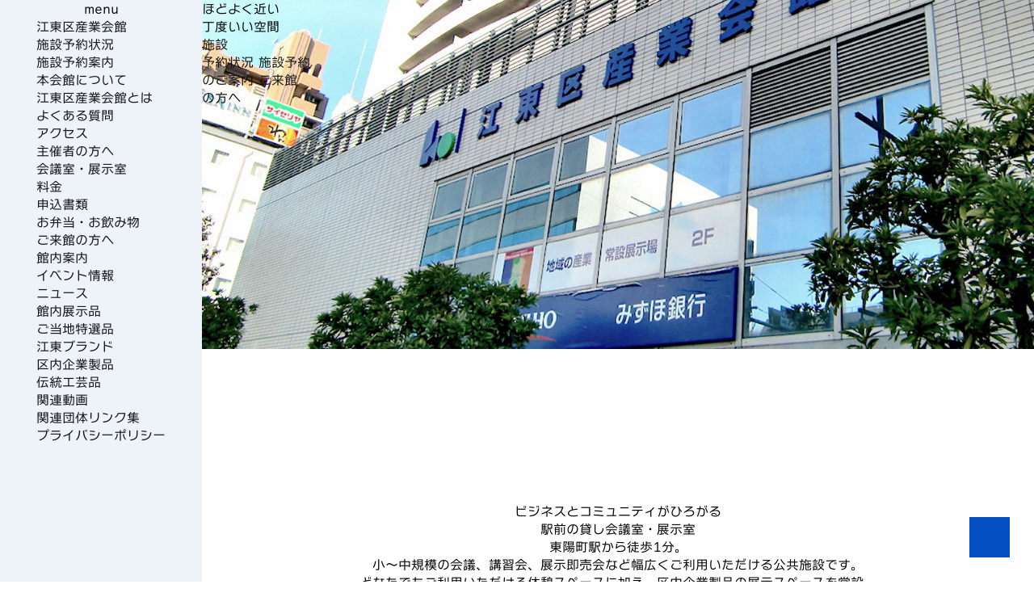

--- FILE ---
content_type: text/html; charset=UTF-8
request_url: https://koto-sangyokaikan.jp/
body_size: 6461
content:
<!DOCTYPE html>
<html lang="ja">
<head>
	<meta charset="UTF-8">
	<meta http-equiv="X-UA-Compatible" content="IE=edge">
	<meta name="viewport" content="width=device-width, initial-scale=1">
	<meta name="google-site-verification" content="ptqABQZP3qv3Ov3-SXlq6L83b-Eu8aB-pM4HWOtblwc" />
	<!-- タイトル -->
	<title>江東区産業会館</title>
	<!-- OGP情報 -->
	<meta property="og:locale" content="ja_JP" />
	<meta property="og:title" content="江東区産業会館">
	<meta property="og:type" content="website">
	<meta property="og:url" content="https://koto-sangyokaikan.jp/">
	<meta property="og:image" content="
	  	https://koto-sangyokaikan.jp/wp-content/themes/kotosangyokaikan_new/assets/img/gaikan_CIMG1052.jpg
	">
	<meta property="og:site_name" content="江東区産業会館">
	<meta property="og:description" content="東陽町駅から徒歩1分。貸し会議室・展示室。小規模～中規模の展示販売会・講習会・研修会・会議などにご利用いただけます。区内製品の展示・販売、だれでも使える休憩スペースもございます。" />
	<meta property="fb:app_id" content="">
	<meta name="twitter:card" content="summary" />

	<!-- メタ情報 -->
	<meta name="description" content="東陽町駅から徒歩1分。貸し会議室・展示室。小規模～中規模の展示販売会・講習会・研修会・会議などにご利用いただけます。区内製品の展示・販売、だれでも使える休憩スペースもございます。">
	<meta name="author" content="ComQuest">

  <!-- webfont -->
  <link rel="preconnect" href="https://fonts.googleapis.com">
  <link rel="preconnect" href="https://fonts.gstatic.com" crossorigin>
  <link href="https://fonts.googleapis.com/css2?family=Noto+Sans+JP:wght@100;400;700;900&family=Zen+Antique+Soft&display=swap" rel="stylesheet">
	<link href="https://cdn.jsdelivr.net/npm/remixicon@2.5.0/fonts/remixicon.css" rel="stylesheet">

	<!-- フィード -->
	<link rel="alternate" type="application/rss+xml" title="江東区産業会館 &raquo; フィード" href="https://koto-sangyokaikan.jp/feed" />

	<!-- Global site tag (gtag.js) - Google Analytics -->
	<script async src="https://www.googletagmanager.com/gtag/js?id=UA-156317528-1"></script>
	<script>
		window.dataLayer = window.dataLayer || [];
		function gtag(){dataLayer.push(arguments);}
		gtag('js', new Date());

		gtag('config', 'UA-156317528-1');
	</script>
	<!-- Google tag (gtag.js) -->
	<script async src="https://www.googletagmanager.com/gtag/js?id=G-CY1PTL69JL"></script>
	<script>	
  window.dataLayer = window.dataLayer || [];
  function gtag(){dataLayer.push(arguments);}
  gtag('js', new Date());

  gtag('config', 'G-CY1PTL69JL');
	</script>

	<meta name='robots' content='max-image-preview:large' />
<link rel='stylesheet' id='wp-block-library-css' href='https://koto-sangyokaikan.jp/wp-includes/css/dist/block-library/style.min.css?ver=6.6.4' type='text/css' media='all' />
<style id='classic-theme-styles-inline-css' type='text/css'>
/*! This file is auto-generated */
.wp-block-button__link{color:#fff;background-color:#32373c;border-radius:9999px;box-shadow:none;text-decoration:none;padding:calc(.667em + 2px) calc(1.333em + 2px);font-size:1.125em}.wp-block-file__button{background:#32373c;color:#fff;text-decoration:none}
</style>
<style id='global-styles-inline-css' type='text/css'>
:root{--wp--preset--aspect-ratio--square: 1;--wp--preset--aspect-ratio--4-3: 4/3;--wp--preset--aspect-ratio--3-4: 3/4;--wp--preset--aspect-ratio--3-2: 3/2;--wp--preset--aspect-ratio--2-3: 2/3;--wp--preset--aspect-ratio--16-9: 16/9;--wp--preset--aspect-ratio--9-16: 9/16;--wp--preset--color--black: #000000;--wp--preset--color--cyan-bluish-gray: #abb8c3;--wp--preset--color--white: #ffffff;--wp--preset--color--pale-pink: #f78da7;--wp--preset--color--vivid-red: #cf2e2e;--wp--preset--color--luminous-vivid-orange: #ff6900;--wp--preset--color--luminous-vivid-amber: #fcb900;--wp--preset--color--light-green-cyan: #7bdcb5;--wp--preset--color--vivid-green-cyan: #00d084;--wp--preset--color--pale-cyan-blue: #8ed1fc;--wp--preset--color--vivid-cyan-blue: #0693e3;--wp--preset--color--vivid-purple: #9b51e0;--wp--preset--gradient--vivid-cyan-blue-to-vivid-purple: linear-gradient(135deg,rgba(6,147,227,1) 0%,rgb(155,81,224) 100%);--wp--preset--gradient--light-green-cyan-to-vivid-green-cyan: linear-gradient(135deg,rgb(122,220,180) 0%,rgb(0,208,130) 100%);--wp--preset--gradient--luminous-vivid-amber-to-luminous-vivid-orange: linear-gradient(135deg,rgba(252,185,0,1) 0%,rgba(255,105,0,1) 100%);--wp--preset--gradient--luminous-vivid-orange-to-vivid-red: linear-gradient(135deg,rgba(255,105,0,1) 0%,rgb(207,46,46) 100%);--wp--preset--gradient--very-light-gray-to-cyan-bluish-gray: linear-gradient(135deg,rgb(238,238,238) 0%,rgb(169,184,195) 100%);--wp--preset--gradient--cool-to-warm-spectrum: linear-gradient(135deg,rgb(74,234,220) 0%,rgb(151,120,209) 20%,rgb(207,42,186) 40%,rgb(238,44,130) 60%,rgb(251,105,98) 80%,rgb(254,248,76) 100%);--wp--preset--gradient--blush-light-purple: linear-gradient(135deg,rgb(255,206,236) 0%,rgb(152,150,240) 100%);--wp--preset--gradient--blush-bordeaux: linear-gradient(135deg,rgb(254,205,165) 0%,rgb(254,45,45) 50%,rgb(107,0,62) 100%);--wp--preset--gradient--luminous-dusk: linear-gradient(135deg,rgb(255,203,112) 0%,rgb(199,81,192) 50%,rgb(65,88,208) 100%);--wp--preset--gradient--pale-ocean: linear-gradient(135deg,rgb(255,245,203) 0%,rgb(182,227,212) 50%,rgb(51,167,181) 100%);--wp--preset--gradient--electric-grass: linear-gradient(135deg,rgb(202,248,128) 0%,rgb(113,206,126) 100%);--wp--preset--gradient--midnight: linear-gradient(135deg,rgb(2,3,129) 0%,rgb(40,116,252) 100%);--wp--preset--font-size--small: 13px;--wp--preset--font-size--medium: 20px;--wp--preset--font-size--large: 36px;--wp--preset--font-size--x-large: 42px;--wp--preset--spacing--20: 0.44rem;--wp--preset--spacing--30: 0.67rem;--wp--preset--spacing--40: 1rem;--wp--preset--spacing--50: 1.5rem;--wp--preset--spacing--60: 2.25rem;--wp--preset--spacing--70: 3.38rem;--wp--preset--spacing--80: 5.06rem;--wp--preset--shadow--natural: 6px 6px 9px rgba(0, 0, 0, 0.2);--wp--preset--shadow--deep: 12px 12px 50px rgba(0, 0, 0, 0.4);--wp--preset--shadow--sharp: 6px 6px 0px rgba(0, 0, 0, 0.2);--wp--preset--shadow--outlined: 6px 6px 0px -3px rgba(255, 255, 255, 1), 6px 6px rgba(0, 0, 0, 1);--wp--preset--shadow--crisp: 6px 6px 0px rgba(0, 0, 0, 1);}:where(.is-layout-flex){gap: 0.5em;}:where(.is-layout-grid){gap: 0.5em;}body .is-layout-flex{display: flex;}.is-layout-flex{flex-wrap: wrap;align-items: center;}.is-layout-flex > :is(*, div){margin: 0;}body .is-layout-grid{display: grid;}.is-layout-grid > :is(*, div){margin: 0;}:where(.wp-block-columns.is-layout-flex){gap: 2em;}:where(.wp-block-columns.is-layout-grid){gap: 2em;}:where(.wp-block-post-template.is-layout-flex){gap: 1.25em;}:where(.wp-block-post-template.is-layout-grid){gap: 1.25em;}.has-black-color{color: var(--wp--preset--color--black) !important;}.has-cyan-bluish-gray-color{color: var(--wp--preset--color--cyan-bluish-gray) !important;}.has-white-color{color: var(--wp--preset--color--white) !important;}.has-pale-pink-color{color: var(--wp--preset--color--pale-pink) !important;}.has-vivid-red-color{color: var(--wp--preset--color--vivid-red) !important;}.has-luminous-vivid-orange-color{color: var(--wp--preset--color--luminous-vivid-orange) !important;}.has-luminous-vivid-amber-color{color: var(--wp--preset--color--luminous-vivid-amber) !important;}.has-light-green-cyan-color{color: var(--wp--preset--color--light-green-cyan) !important;}.has-vivid-green-cyan-color{color: var(--wp--preset--color--vivid-green-cyan) !important;}.has-pale-cyan-blue-color{color: var(--wp--preset--color--pale-cyan-blue) !important;}.has-vivid-cyan-blue-color{color: var(--wp--preset--color--vivid-cyan-blue) !important;}.has-vivid-purple-color{color: var(--wp--preset--color--vivid-purple) !important;}.has-black-background-color{background-color: var(--wp--preset--color--black) !important;}.has-cyan-bluish-gray-background-color{background-color: var(--wp--preset--color--cyan-bluish-gray) !important;}.has-white-background-color{background-color: var(--wp--preset--color--white) !important;}.has-pale-pink-background-color{background-color: var(--wp--preset--color--pale-pink) !important;}.has-vivid-red-background-color{background-color: var(--wp--preset--color--vivid-red) !important;}.has-luminous-vivid-orange-background-color{background-color: var(--wp--preset--color--luminous-vivid-orange) !important;}.has-luminous-vivid-amber-background-color{background-color: var(--wp--preset--color--luminous-vivid-amber) !important;}.has-light-green-cyan-background-color{background-color: var(--wp--preset--color--light-green-cyan) !important;}.has-vivid-green-cyan-background-color{background-color: var(--wp--preset--color--vivid-green-cyan) !important;}.has-pale-cyan-blue-background-color{background-color: var(--wp--preset--color--pale-cyan-blue) !important;}.has-vivid-cyan-blue-background-color{background-color: var(--wp--preset--color--vivid-cyan-blue) !important;}.has-vivid-purple-background-color{background-color: var(--wp--preset--color--vivid-purple) !important;}.has-black-border-color{border-color: var(--wp--preset--color--black) !important;}.has-cyan-bluish-gray-border-color{border-color: var(--wp--preset--color--cyan-bluish-gray) !important;}.has-white-border-color{border-color: var(--wp--preset--color--white) !important;}.has-pale-pink-border-color{border-color: var(--wp--preset--color--pale-pink) !important;}.has-vivid-red-border-color{border-color: var(--wp--preset--color--vivid-red) !important;}.has-luminous-vivid-orange-border-color{border-color: var(--wp--preset--color--luminous-vivid-orange) !important;}.has-luminous-vivid-amber-border-color{border-color: var(--wp--preset--color--luminous-vivid-amber) !important;}.has-light-green-cyan-border-color{border-color: var(--wp--preset--color--light-green-cyan) !important;}.has-vivid-green-cyan-border-color{border-color: var(--wp--preset--color--vivid-green-cyan) !important;}.has-pale-cyan-blue-border-color{border-color: var(--wp--preset--color--pale-cyan-blue) !important;}.has-vivid-cyan-blue-border-color{border-color: var(--wp--preset--color--vivid-cyan-blue) !important;}.has-vivid-purple-border-color{border-color: var(--wp--preset--color--vivid-purple) !important;}.has-vivid-cyan-blue-to-vivid-purple-gradient-background{background: var(--wp--preset--gradient--vivid-cyan-blue-to-vivid-purple) !important;}.has-light-green-cyan-to-vivid-green-cyan-gradient-background{background: var(--wp--preset--gradient--light-green-cyan-to-vivid-green-cyan) !important;}.has-luminous-vivid-amber-to-luminous-vivid-orange-gradient-background{background: var(--wp--preset--gradient--luminous-vivid-amber-to-luminous-vivid-orange) !important;}.has-luminous-vivid-orange-to-vivid-red-gradient-background{background: var(--wp--preset--gradient--luminous-vivid-orange-to-vivid-red) !important;}.has-very-light-gray-to-cyan-bluish-gray-gradient-background{background: var(--wp--preset--gradient--very-light-gray-to-cyan-bluish-gray) !important;}.has-cool-to-warm-spectrum-gradient-background{background: var(--wp--preset--gradient--cool-to-warm-spectrum) !important;}.has-blush-light-purple-gradient-background{background: var(--wp--preset--gradient--blush-light-purple) !important;}.has-blush-bordeaux-gradient-background{background: var(--wp--preset--gradient--blush-bordeaux) !important;}.has-luminous-dusk-gradient-background{background: var(--wp--preset--gradient--luminous-dusk) !important;}.has-pale-ocean-gradient-background{background: var(--wp--preset--gradient--pale-ocean) !important;}.has-electric-grass-gradient-background{background: var(--wp--preset--gradient--electric-grass) !important;}.has-midnight-gradient-background{background: var(--wp--preset--gradient--midnight) !important;}.has-small-font-size{font-size: var(--wp--preset--font-size--small) !important;}.has-medium-font-size{font-size: var(--wp--preset--font-size--medium) !important;}.has-large-font-size{font-size: var(--wp--preset--font-size--large) !important;}.has-x-large-font-size{font-size: var(--wp--preset--font-size--x-large) !important;}
:where(.wp-block-post-template.is-layout-flex){gap: 1.25em;}:where(.wp-block-post-template.is-layout-grid){gap: 1.25em;}
:where(.wp-block-columns.is-layout-flex){gap: 2em;}:where(.wp-block-columns.is-layout-grid){gap: 2em;}
:root :where(.wp-block-pullquote){font-size: 1.5em;line-height: 1.6;}
</style>
<link rel='stylesheet' id='swiper_css-css' href='https://koto-sangyokaikan.jp/wp-content/themes/kotosangyokaikan_new/assets/js/swiper@11/swiper-bundle.min.css' type='text/css' media='all' />
<link rel='stylesheet' id='slick_css-css' href='https://koto-sangyokaikan.jp/wp-content/themes/kotosangyokaikan_new/assets/js/slick/slick.css' type='text/css' media='all' />
<link rel='stylesheet' id='slick-theme_css-css' href='https://koto-sangyokaikan.jp/wp-content/themes/kotosangyokaikan_new/assets/js/slick/slick-theme.css' type='text/css' media='all' />
<link rel='stylesheet' id='base_style-css' href='https://koto-sangyokaikan.jp/wp-content/themes/kotosangyokaikan_new/style.css' type='text/css' media='all' />
<link rel='stylesheet' id='front_style-css' href='https://koto-sangyokaikan.jp/wp-content/themes/kotosangyokaikan_new/assets/css/front.css' type='text/css' media='all' />
<script type="text/javascript" src="https://koto-sangyokaikan.jp/wp-includes/js/jquery/jquery.min.js?ver=3.7.1" id="jquery-core-js"></script>
<script type="text/javascript" src="https://koto-sangyokaikan.jp/wp-includes/js/jquery/jquery-migrate.min.js?ver=3.4.1" id="jquery-migrate-js"></script>
<link rel='shortlink' href='https://koto-sangyokaikan.jp/' />
<link rel="icon" href="https://koto-sangyokaikan.jp/wp-content/uploads/2021/10/cropped-color-32x32.png" sizes="32x32" />
<link rel="icon" href="https://koto-sangyokaikan.jp/wp-content/uploads/2021/10/cropped-color-192x192.png" sizes="192x192" />
<link rel="apple-touch-icon" href="https://koto-sangyokaikan.jp/wp-content/uploads/2021/10/cropped-color-180x180.png" />
<meta name="msapplication-TileImage" content="https://koto-sangyokaikan.jp/wp-content/uploads/2021/10/cropped-color-270x270.png" />
</head>
<body class=" front_page %e3%83%95%e3%83%ad%e3%83%b3%e3%83%88%e3%83%9a%e3%83%bc%e3%82%b8 page publish">

<div id="container">
	<div id="container_wrapper">
	<!-- ページヘッダ -->
	<header id="site-header">
		<div class="menu_btn_wrapper"><span class="menu_btn">menu</span></div>
		<div class="sticky-warp">
			<!-- ロゴ -->
			<div class="logo_wrapper">
								<p id="site-logo"><a href="https://koto-sangyokaikan.jp/">江東区産業会館</a></p>
							</div>
			<!-- /ロゴ -->
			<div class="global_menu_wrap">
				<nav class="menu-main-new-container"><ul id="menu-main-new" class="menu"><li id="menu-item-2363" class="menu_item_calender menu-item menu-item-type-post_type menu-item-object-page menu-item-2363"><a href="https://koto-sangyokaikan.jp/reserve_calender">施設予約状況</a></li>
<li id="menu-item-2422" class="menu_item_organizer menu-item menu-item-type-custom menu-item-object-custom menu-item-2422"><a href="/organizer">施設予約案内</a></li>
<li id="menu-item-2386" class="menu_parent menu-item menu-item-type-custom menu-item-object-custom menu-item-has-children menu-item-2386"><a>本会館について</a>
<ul class="sub-menu">
	<li id="menu-item-2360" class="menu-item menu-item-type-post_type menu-item-object-page menu-item-2360"><a href="https://koto-sangyokaikan.jp/about">江東区産業会館とは</a></li>
	<li id="menu-item-2361" class="menu-item menu-item-type-post_type menu-item-object-page menu-item-2361"><a href="https://koto-sangyokaikan.jp/about/faq">よくある質問</a></li>
</ul>
</li>
<li id="menu-item-2362" class="menu_parent menu-item menu-item-type-post_type menu-item-object-page menu-item-2362"><a href="https://koto-sangyokaikan.jp/access">アクセス</a></li>
<li id="menu-item-2389" class="menu_parent menu-item menu-item-type-custom menu-item-object-custom menu-item-has-children menu-item-2389"><a>主催者の方へ</a>
<ul class="sub-menu">
	<li id="menu-item-2438" class="menu-item menu-item-type-custom menu-item-object-custom menu-item-2438"><a href="/organizer/rooms">会議室・展示室</a></li>
	<li id="menu-item-2439" class="menu-item menu-item-type-custom menu-item-object-custom menu-item-2439"><a href="/organizer/price">料金</a></li>
	<li id="menu-item-2440" class="menu-item menu-item-type-custom menu-item-object-custom menu-item-2440"><a href="/organizer/download">申込書類</a></li>
	<li id="menu-item-2441" class="menu-item menu-item-type-custom menu-item-object-custom menu-item-2441"><a href="/organizer/food_menu">お弁当・お飲み物</a></li>
</ul>
</li>
<li id="menu-item-2388" class="menu_parent menu-item menu-item-type-custom menu-item-object-custom menu-item-has-children menu-item-2388"><a>ご来館の方へ</a>
<ul class="sub-menu">
	<li id="menu-item-2431" class="menu-item menu-item-type-custom menu-item-object-custom menu-item-2431"><a href="/visitor">館内案内</a></li>
</ul>
</li>
<li id="menu-item-2390" class="menu_parent menu-item menu-item-type-custom menu-item-object-custom menu-item-2390"><a href="/eventlist">イベント情報</a></li>
<li id="menu-item-2394" class="menu_parent menu-item menu-item-type-custom menu-item-object-custom menu-item-2394"><a href="/news">ニュース</a></li>
</ul></nav>				<nav class="menu-sub-container"><ul id="menu-sub" class="menu"><li id="menu-item-2375" class="menu_parent menu-item menu-item-type-custom menu-item-object-custom menu-item-has-children menu-item-2375"><a>館内展示品</a>
<ul class="sub-menu">
	<li id="menu-item-2379" class="menu-item menu-item-type-custom menu-item-object-custom menu-item-2379"><a href="/products/choice">ご当地特選品</a></li>
	<li id="menu-item-2380" class="menu-item menu-item-type-custom menu-item-object-custom menu-item-2380"><a href="/products/kotobrand">江東ブランド</a></li>
	<li id="menu-item-2381" class="menu-item menu-item-type-custom menu-item-object-custom menu-item-2381"><a href="/products/localproducts">区内企業製品</a></li>
	<li id="menu-item-2382" class="menu-item menu-item-type-custom menu-item-object-custom menu-item-2382"><a href="/products/traditional">伝統工芸品</a></li>
</ul>
</li>
<li id="menu-item-2372" class="menu_parent menu-item menu-item-type-custom menu-item-object-custom menu-item-2372"><a href="/eventmovie">関連動画</a></li>
<li id="menu-item-2408" class="menu_parent menu-item menu-item-type-custom menu-item-object-custom menu-item-2408"><a href="/links">関連団体リンク集</a></li>
<li id="menu-item-2374" class="menu_parent menu-item menu-item-type-post_type menu-item-object-page menu-item-privacy-policy menu-item-2374"><a rel="privacy-policy" href="https://koto-sangyokaikan.jp/privacy">プライバシーポリシー</a></li>
</ul></nav>			</div>
		</div>
	</header>
	<!-- /ページヘッダ -->

	<div id="body_wrapper">
	<div class="section" id="main-visual">
		<div id="catch-copy">
			<div class="catch-copy-wrap">
				<span>ほ</span><span>ど</span><span>よ</span><span>く</span><span>近</span><span>い</span>
			</div>
			<div class="catch-copy-wrap">
				<span>丁</span><span>度</span><span>い</span><span>い</span><span>空</span><span>間</span>
			</div>
		</div>
		<div class="main-visual-btn-wrap">
			<a class="main-visual-btn btn-organizer" href="/reserve_calender">施設<br>予約状況</a>
			<a class="main-visual-btn btn-organizer" href="/organizer">施設予約<br>のご案内</a>
			<a class="main-visual-btn btn-visitor" href="/visitor">ご来館<br>の方へ</a>
		</div>
	</div>
	<div class="section lead-copy">
		<div class="section-innner">
			<h2 class="front-lead">ビジネスとコミュニティがひろがる<br>駅前の貸し会議室・展示室</h2>	
			<p class="laed-text">東陽町駅から徒歩1分。</p>
			<p class="laed-text">小～中規模の会議、講習会、展示即売会など幅広くご利用いただける公共施設です。</p>
			<p class="laed-text">どなたでもご利用いただける休憩スペースに加え、区内企業製品の展示スペースを常設。</p>
			<p class="laed-text">区内の産業や活動をもっと身近に感じていただける空間をご提供します。</p>	
		</div>
	</div>
	<div class="section front-post-wrap">
		<div class="section-innner">
			<div class="front-post front-news">
				<div class="front-post-inner">
					<h2 class="section-post-title"><span>ニュース</span></h2>
					<div class="post-wrap">
						<ul class="post-list">
														<li class="post-item">
								<a href="https://koto-sangyokaikan.jp/info/202503_2346"><p class="post-date-wrap"><span class="post-date">2025年3月18日</span></p>
								<p class="post-title">施設使用料等の特例的措置終了につきまして</p></a>
							</li>
														<li class="post-item">
								<a href="https://koto-sangyokaikan.jp/info/202506_2506"><p class="post-date-wrap"><span class="post-date">2025年6月10日</span></p>
								<p class="post-title">ホームページをリニューアルしました</p></a>
							</li>
														<li class="post-item">
								<a href="https://koto-sangyokaikan.jp/info/202503_2344"><p class="post-date-wrap"><span class="post-date">2025年3月15日</span></p>
								<p class="post-title">会館ロビー区内企業展示製品を更新！</p></a>
							</li>
													</ul>
					</div>
				</div>
				<div class="btn"><a href="/news">ニュース一覧</a></div>
			</div>
			<div class="front-post front-event">
				<div class="front-post-inner">
					<h2 class="section-post-title"><span>イベント</span></h2>
					<div class="post-wrap">
						<ul class="post-list">
														<li class="post-item">
								<a href="https://koto-sangyokaikan.jp/event/202601_2615">
																										<p class="post-date-wrap"><span class="label">開催日</span><span class="post-date">2026年3月7日</span></p>
																<p class="post-title">第11回「ものづくりフェア」開催！</p></a>
							</li>
														<li class="post-item">
								<a href="https://koto-sangyokaikan.jp/event/202510_2598">
																										<p class="post-date-wrap"><span class="label">開催日</span><span class="post-date">2025年11月15日</span></p>
																<p class="post-title">第1３回 江東区産業会館フェア（物産展）開催！</p></a>
							</li>
														<li class="post-item">
								<a href="https://koto-sangyokaikan.jp/event/202506_2558">
																										<p class="post-date-wrap"><span class="label">開催日</span><span class="post-date">2025年8月2日</span></p>
																<p class="post-title">&#8220;夏休み小学生ものづくり&#8221;開催！</p></a>
							</li>
													</ul>
					</div>
				</div>
				<div class="btn"><a href="/eventlist">イベント一覧</a></div>
			</div>
		</div>
	</div>
	<div class="section front-announce">
		<div class="section-innner front-announce-wrap">
			<a class="front-announce-item item-rooms" href="https://koto-sangyokaikan.jp/organizer/rooms">会議室・展示室</a>
			<a class="front-announce-item item-price"  href="https://koto-sangyokaikan.jp/organizer/price">施設利用料金</a>
			<a class="front-announce-item item-barrier-free" href="https://koto-sangyokaikan.jp/visitor#barrier-free">バリアフリー情報</a>
		</div>
	</div>
<a class="pagetop" href="#"><div class="pagetop__arrow"></div></a>
</div>
</div>
<!-- ページフッタ -->
<footer id="site-footer">
	<div class="footer_info">
			<div class="footer_block footer_left">
				<div class="footer-address">
					<p class="footer_logo"><a href="/">江東区産業会館</a></p>
					<address>
						<p class="footer_location">〒135-0016　東京都江東区東陽4-5-18</p>
						<div class="footer_tel_wrap">
							<p class="footer_tel"><span class="label">TEL</span> 03-3699-6011</p>
							<p class="footer_fax"><span class="label">FAX</span> 03-3699-6017</p>
						</div>
					</address>
					<a href="https://twitter.com/ko_sangyokaikan?ref_src=twsrc%5Etfw" class="twitter-follow-button" data-size="large" data-show-screen-name="false" data-lang="ja" data-show-count="false">Follow @ko_sangyokaikan</a><script async src="https://platform.twitter.com/widgets.js" charset="utf-8"></script>
				</div>
				<div class="footer_announce">
					<dl class="border_list">
						<div class="border_wrapper">
							<dt class="list-head">開館時間</dt>
							<dd>9:00〜22：00<span class="list_note">窓口受付は18:30まで</span></dd>
						</div>
						<div class="border_wrapper">
							<dt class="list-head">休館日</dt>
							<dd>毎月第2・第4日曜日<br>12/29〜1/3</dd>
						</div>
						<div class="border_wrapper">
							<dt class="list-head">駐車場<br>駐輪場</dt>
							<dd>近隣のパーキングか<br>公共交通機関をご利用ください</dd>
						</div>
					</dl>
				</div>
			</div>
			<div class="footer_block footer_right">
				<iframe src="https://www.google.com/maps/embed?pb=!1m18!1m12!1m3!1d3241.288114983649!2d139.81575387625776!3d35.66990713059525!2m3!1f0!2f0!3f0!3m2!1i1024!2i768!4f13.1!3m3!1m2!1s0x601888ff50a4fd41%3A0xce7806af69f28c8b!2z5rGf5p2x5Yy655Sj5qWt5Lya6aSo!5e0!3m2!1sja!2sjp!4v1745311073806!5m2!1sja!2sjp" width="400" height="300" style="border:0;" allowfullscreen="" loading="lazy" referrerpolicy="no-referrer-when-downgrade"></iframe>
			</div>
		</div>
		<div id="copyright">
			<p>指定管理者：<a href="http://koto-sangyourenmei.or.jp/" target="_blank">一般社団法人 東京都江東産業連盟</a></p>
			<p class="wrapper">&copy; 2026 江東区産業会館 All Rights Reserved.</p>
		</div>
</footer>
<!-- /ページフッタ -->
<script type="text/javascript" src="https://koto-sangyokaikan.jp/wp-content/themes/kotosangyokaikan_new/assets/js/swiper@11/swiper-bundle.min.js" id="swiper-js"></script>
<script type="text/javascript" src="https://koto-sangyokaikan.jp/wp-content/themes/kotosangyokaikan_new/assets/js/slick/slick.min.js" id="slick-js"></script>
<script type="text/javascript" src="https://koto-sangyokaikan.jp/wp-content/themes/kotosangyokaikan_new/assets/js/main.js" id="main_scripts-js"></script>
</body>
</html>


--- FILE ---
content_type: text/css
request_url: https://koto-sangyokaikan.jp/wp-content/themes/kotosangyokaikan_new/style.css
body_size: 5343
content:
/*
Theme Name:   江東区産業会館_new
Description: SMART-MINIMUMをカスタマイズしています。http://rfs.jp/
Author:     ComQuest
Author URI: http://www.comquest.co.jp/
Version:    1.0
*/

/*= font-stream =*/
@font-face {
  font-family: "NitalagoRuika-03";
  font-weight: normal;
  src: url("https://www.font-stream.com/fontdata/NitalagoRuika-03.woff2?token=a2bo8ykv2za3lqxr") format("woff2"), url("https://www.font-stream.com/fontdata/NitalagoRuika-03.woff?token=a2bo8ykv2za3lqxr") format("woff"), url("https://www.font-stream.com/fontdata/NitalagoRuika-03.eot?token=a2bo8ykv2za3lqxr") format("embedded-opentype");
}
@font-face {
  font-family: "NitalagoRuika-04";
  font-weight: normal;
  src: url("https://www.font-stream.com/fontdata/NitalagoRuika-04.woff2?token=a2bo8ykv2za3lqxr") format("woff2"), url("https://www.font-stream.com/fontdata/NitalagoRuika-04.woff?token=a2bo8ykv2za3lqxr") format("woff"), url("https://www.font-stream.com/fontdata/NitalagoRuika-04.eot?token=a2bo8ykv2za3lqxr") format("embedded-opentype");
}
@font-face {
  font-family: "NitalagoRuika-05";
  font-weight: normal;
  src: url("https://www.font-stream.com/fontdata/NitalagoRuika-05.woff2?token=a2bo8ykv2za3lqxr") format("woff2"), url("https://www.font-stream.com/fontdata/NitalagoRuika-05.woff?token=a2bo8ykv2za3lqxr") format("woff"), url("https://www.font-stream.com/fontdata/NitalagoRuika-05.eot?token=a2bo8ykv2za3lqxr") format("embedded-opentype");
}
@font-face {
  font-family: "NitalagoRuika-08";
  font-weight: normal;
  src: url("https://www.font-stream.com/fontdata/NitalagoRuika-08.woff2?token=a2bo8ykv2za3lqxr") format("woff2"), url("https://www.font-stream.com/fontdata/NitalagoRuika-08.woff?token=a2bo8ykv2za3lqxr") format("woff"), url("https://www.font-stream.com/fontdata/NitalagoRuika-08.eot?token=a2bo8ykv2za3lqxr") format("embedded-opentype");
}

/*= reset =*/
html, body, div, span, applet, object, iframe,
h1, h2, h3, h4, h5, h6, p, blockquote, pre,
a, abbr, acronym, address, big, cite, code,
del, dfn, em, img, ins, kbd, q, s, samp,
small, strike, strong, sub, sup, tt, var,
b, u, i, center,
dl, dt, dd, ol, ul, li,
fieldset, form, label, legend,
table, caption, tbody, tfoot, thead, tr, th, td,
article, aside, canvas, details, embed,
figure, figcaption, footer, header, hgroup,
main, menu, nav, output, ruby, section, summary,
time, mark, audio, video {
  margin: 0;
  padding: 0;
  border: 0;
  font: inherit;
  vertical-align: baseline;
  box-sizing:border-box;
}
html, body, div, applet, object, iframe,dl, dt, dd, ol, ul, li,
h1, h2, h3, h4, h5, h6, p, tr, th, td {
  font-size: 100%;
}
/* HTML5 display-role reset for older browsers */
article, aside, details, figcaption, figure,
footer, header, hgroup, main, menu, nav, section {
  display: block;
}
/* HTML5 hidden-attribute fix for newer browsers */
*[hidden] {
  display: none;
}
body {
  line-height: 1.4;
  font-family: "NitalagoRuika-03", 'Noto Sans JP', "游ゴシック体", YuGothic, "游ゴシック Medium", "Yu Gothic Medium", "游ゴシック", "Yu Gothic", sans-serif;
  font-weight: 400;
  background: #ffffff;
}
@media screen and (max-width: 1024px){
  html, body, div, applet, object, iframe,dl, dt, dd, ol, ul, li,
  h1, h2, h3, h4, h5, h6, p, tr, th, td {
    font-size: 14px;
    /*font-size: 100%;*/
  }
}
@media screen and (min-width: 1024px){
  html, body, div, applet, object, iframe,dl, dt, dd, ol, ul, li,
  h1, h2, h3, h4, h5, h6, p, tr, th, td {
    font-size: 16px;
  }
}
ol, ul {
  list-style: none;
}
blockquote, q {
  quotes: none;
}
blockquote:before, blockquote:after,
q:before, q:after {
  content: '';
  content: none;
}
table {
  border-collapse: collapse;
  border-spacing: 0;
}
input,button,select,textarea {
  -webkit-appearance: none;
  -moz-appearance: none;
  appearance: none;
  background: transparent;
  border: none;
  border-radius: 0;
  font: inherit;
  outline: none;
}
textarea {
  resize: vertical;
}
input[type='checkbox'],input[type='radio'] {
  display: none;
}
input[type='submit'],  input[type='button'],
label,button,select {
  cursor: pointer;
}
select::-ms-expand {
  display: none;
}

img {
  max-width:100%;
  height: auto;
  vertical-align:bottom;
}
a {
  text-decoration:none;
  color: #111;
  transition: all .25s ease;
}

/*== Webフォントアイコン remix icon==*/
.ri-phone-fill, .ri-mail-fill, .ri-global-fill, .ri-error-warning-fill {
  font-size: 1.5rem;
  margin-right: 15px;
  color: #415e93;
  vertical-align: middle;
}

#container {
  height: 100vh;
  display: flex;
  flex-direction: column;
  #container_wrapper {
    flex-grow: 1;
  }
}

/*== ヘッダー ==*/
#site-header {
  height: 56px;
  padding: 8px 16px 8px 8px;
  background: #EEF3FA;
  z-index: 100;
  position: fixed;
  width: 100%;
  display: grid;
  grid-template-columns: 44px 1fr;
  align-items: center;
  top: 0;
  border-bottom: 1px solid #fff;
  a {
    display: block;
  }
  .logo_wrapper {
    z-index: 102;
    #site-logo {
      font-family: 'NitalagoRuika-05';
      font-size: 2rem;
      text-align: right;
      a {
        color: #283655;
      }
    }
  }
  .menu_btn_wrapper {
    text-indent: -9999px;
    width: 44px;
    height: 24px;
    cursor: pointer;
    z-index: 105;
    position: relative;
    &::before,&::after{
      content: "";
      height: 1px;
      width: 100%;
      position: absolute;
      left: 0;
      margin: auto;
      background: #415e93;
      transition: all .25s ease;
      transform-origin: center;
    }
    &::before {
      top: 0;
    }
    &::after {
      bottom: 0;
    }
  }
  .menu_btn {
    text-indent: -99999px;
    height: 1px;
    width: 100%;
    position: absolute;
    top: 0;
    bottom: 0;
    left: 0;
    margin: auto;
    background: #415e93;
    transition: all .25s ease;
  }
  .global_menu_wrap {
    pointer-events: none;
    transition:opacity .5s ease,transform .5s ease ;
    position: fixed;
    overflow-y: scroll;
    display: block;
    left: 0;
    transform:translateX(-100%);
    bottom: 0;
    max-width: 100%;
    height: calc(100% - 56px);
    background: #EEF3FA;
    z-index: 100;
    .menu-item {
      border-bottom: solid 2px #ffffff;
      a {
        padding: 10px 30px 10px 20px;
        &:hover {
          background-color: #ffffff;
          transition: all .1s;
        }
      }
      &.menu_item_calender,
      &.menu_item_organizer {
        background:#044fc1;
        a {
          color:#ffffff;
          &:hover {
            background:#2a74e3;
            transition: all .1s;
          }
        }
      }
    }
    .menu-item-has-children {
      position: relative;
      a:not(.sub-menu a)::after {
        content: "";
        position: absolute;
        top: 17px;
        border: 6px solid transparent;
        border-top: 7px solid #044fc1;
        margin-left: 10px;
        transform-origin: 6px 3.5px;
        transition: all .25s ease;
      }
      &.active a::after {
        transform: rotateZ(180deg);
      }
    }
    .sub-menu {
      display:none;
      background: #CCE2FF;
      .menu-item {
        border-bottom: solid 1px #ffffff;
        a {
          padding: 0.5rem 0.5rem 0.5rem 1.5rem;
        }
        &:last-child {
          border-bottom:0;
        }
      }
    }
    .current-menu-parent {
      .sub-menu {
        display: block;
      }
    }
    .current-menu-item, .menu-item.menu_item_calender.current-menu-item, .menu-item.menu_item_organizer.current-menu-item {
      background: #a0c8ff;
      a {
        color: #111;
      }
    }
  }
  #menu-sub {
    margin-top: 30px;
    .menu-item {
      font-size: 13.5px;
      border-bottom: 0;
    }
    .menu-item-has-children a::after {
        top: 16px;
        border: 5px solid transparent;
        border-top: 6px solid #415e93;
        transform-origin: 5px 3px;
    }
  }
}

#site-header.open {
  .global_menu_wrap{
    transform:translateX(0);
    pointer-events: auto;
  }
  .menu_btn_wrapper {
    &::before {
      top: 12px;
      transform: rotate(45deg);
    }
    &::after {
      bottom: 10px;
      transform: rotate(-45deg);
    }
  }
  .menu_btn{
    opacity: 0;
    left: -50%;
  }
}


@media screen and (min-width: 1024px){
  #container_wrapper {
    display: grid;
    grid-template-columns: 250px 1fr;
  }
  #site-header {
    display: flex;
    flex-direction: column;
    position: relative;
    padding: 0 0 20px 0;
    width: 250px;
    height: 100%;
    border-bottom: none;
    .sticky-warp {
      position: sticky;
      top: 0px;
      width: 100%;
    }
    .logo_wrapper #site-logo {
      padding: 30px 0;
      text-align: center;
    }
    .menu_btn_wrapper {
        display:none;
    }
    .global_menu_wrap {
      height: calc(100% - 60px - 1rem);
      opacity: revert;
      position: revert;
      transform: none;
      overflow-y: auto;
      pointer-events: auto;
      background:none;
    }
    .menu ul,
    #menu-global_menu {
      .sub-menu {
        display: none;
      }
    }
  }
}

/*== メイン ==*/

@media screen and (max-width: 767px){
  .hide_sp {
    display: none !important;
  }
}
@media screen and (min-width: 768px){
  .hide_pc {
    display: none !important;
  }
}

#body_wrapper {
  height: auto;
  margin-top: 56px;
  .main {
    max-width: 90%;
    margin: 0 auto 30px;
  }
}
@media screen and (min-width: 768px){
  #body_wrapper {
    .content_wrapper {
      height: 100%;
    }
    .inner_wrapper {
      margin: auto;
      padding-bottom: 30px;
      min-height: calc(100% - 58px);
    }
  }
}
@media screen and (min-width: 1024px){
  #body_wrapper {
    margin-top: 0;
    .inner_wrapper {
      max-width: calc(100vw - 265px);
    }
  }
}
@media screen and (min-width: 1530px){
  #body_wrapper .inner_wrapper {
    max-width: 1280px;
  }
}
.page-title-area {
  width: 100%;
  min-height: 10vh;
  display: flex;
  align-items: center;
  margin: 0 auto 20px;
  .page-title-inner {
    width: 90%;
    margin: 20px auto;
    padding: 20px 10px;
    border: 1px solid #415e93;
    box-shadow: 5px 5px #415e93;
    .page-title {
      max-width: 100%;
      font-size: 2rem;
    }
  }
}
@media screen and (min-width: 1024px){
  .page-title-area .page-title-inner {
        margin: 35px auto 20px;
    }
}
.section {
  padding: 10px 0 30px;
  margin-bottom: 30px;
}
.section:not(:last-child):not(.front_page .section) {
  border-bottom: 2px solid #EEF3FA;
}
.section-title, .content h2 {
  margin-bottom: 20px;
  position: relative;
  font-size: 1.5rem;
  padding-left: 2.5rem;
  &::before {
    position: absolute;
    content: url('./assets/img/section-title.png');
    width: 20px;
    height: 20px;
    top: 10%;
    left: 0;
  }
}
.section-inner {
  margin-bottom: 30px;
}
.sub-title,
.post .content h3 {
  font-family: 'NitalagoRuika-04';
  font-size: 1.2rem;
  margin: 50px 0 20px;
  background: #EEF3FA;
  padding: 10px;
  border-left: 10px solid #415e93;
  .label {
    margin-right: 10px;
  }
}
.sub-title.delete-margin {
    margin: 30px 0 20px;
}
.title_marker, .content h4 {
  position: relative;
  left: 16px;
  margin: 20px 0;
  font-size: 1.1rem;
  &::before {
    content: "";
    position: absolute;
    background: #415e93;
    width: 8px;
    height: 100%;
    left: -13px;
  }
}
.lead .title_marker {
  margin: 10px 0 20px;
}

.main a {
  color: #3773C4;
  &:hover{
    color: #CCE2FF;
  }
}

.pagination {
  text-align: center;
  margin: 50px 0;
  .page-numbers {
    padding: 5px;
    background: #415e93;
    color: #fff;
    border: 1px solid #415e93;
  }
  .current, .dots {
    background: #CCE2FF;
    border: 1px solid #CCE2FF;
    color: #415e93;
  }
  .prev, .next {
    position: relative;
    background: #283655;
    border: 1px solid #283655;
    color: #fff;
  }
  .prev::before, .next::before {
    position: absolute;
    content: "";
    background: #415e93;
    border: 1px solid #415e93;
    width: 20px;
    top: -1px;
  }
  .prev::before {
    height: 100%;
    left: -20px;
  }
  .next::before {
    right: -20px;
    height: 100%;
  }
  .prev::after, .next::after {
    position: absolute;
    content: "";
    border: 6px solid transparent;
    top: calc(50% - 6px);
  }
  .prev::after {
    border-right: 8px solid #fff;
    left: -21px;
  }
  .next::after {
    border-left: 8px solid #fff;
    right: -21px;
  }
  .prev:hover, :not(.dots, .current).page-numbers:hover, .next:hover {
    background: #fff;
    border: 1px solid #415e93;
    color: #415e93;
  }
}

.thumbnail {
  margin-bottom: 15px;
}

.breadcrumbs {
  padding: 20px;
  border-top: 1px solid #EEF3FA;
  .home_crumbs img {
    max-width: 15px;
    vertical-align: baseline;
  }
  ul {
    display: flex;
    li {
      margin-right: 10px;
      font-size: 12px;
      &:not(last-of-type) {
        white-space: nowrap;
        word-break: keep-all;
      }
      span {
        margin-right: 10px;
      }
      a {
        color: #283655;
        &:hover {
          color: #CCE2FF;
        }
      }
      &:last-of-type {
        display: block;
        white-space: nowrap;
        text-overflow: ellipsis;
        overflow-x: hidden;
      }
    }
  }
}

.pagetop {
  height: 50px;
  width: 50px;
  position: fixed;
  right: 15px;
  bottom: 15px;
  background: #044fc1;
  display: flex;
  justify-content: center;
  align-items: center;
  z-index: 2;
  .pagetop__arrow {
    height: 10px;
    width: 10px;
    border-top: 3px solid #fff;
    border-right: 3px solid #fff;
    transform: translateY(20%) rotate(-45deg);
  }
}

.lead {
  margin-bottom: 30px;
  padding: 10px;
  border: 1px solid #CCE2FF;
}

.item_list {
  .item {
    margin-bottom: 20px;
    padding: 0 0 20px 0;
    border-bottom: 1px solid #EEF3FA;
    .item_date {
      font-size: 0.9rem;
      color: #283655;
    }
    .item_title {
      font-size: 1.2rem;
      margin-bottom: 15px;
    }
    .item_text {
      font-size: 0.85rem;
    }
  }
}

.list-square, .list-num, .post .content ul, .post .content ol {
  margin: 15px 0;
  li {
    margin-left: 2rem;
    margin-bottom: 7px;
  }  
} 
.list-square, .post .content ul {
  list-style: none;
  li {
    position: relative;
    &::before {
      position: absolute;
      content: "";
      background: #415e93;
      width: 10px;
      height: 10px;
      left: -21px;
      top: 4px;
    }
  }
}
.list-num, .post .content ol {
  list-style: decimal;
}
.list-attention {
  margin: 20px 0 0 34px;
   li {
    position: relative;
    margin-bottom: 5px;
  }
  .ri-error-warning-fill {
    position: absolute;
    left: -30px;
    top: -5px;
    color: #934148;
    margin-right: 10px;
  }
}

.table_list {
  text-align: center;
  margin: 10px 0;
  dt, dd {
    border: 1px solid #CCE2FF;
    padding: 10px;
  }
  dt {
    background: #CCE2FF;
  }
  dd {
    background: #fff;
    margin-bottom: 10px;
  }
}

.grid-wrap {
  .title_marker {
    margin: 5px 0 20px;
  }
  dd {
    margin-bottom: 0;
  }
}
.table_list.grid-wrap {
  margin: 10px 0;
    dd {
    margin-bottom: 0;
  }
}
.grid-wrap.grid-wrap-side50 {
  gap: 10px;
  .grid-wrap-side {
    margin-bottom: 0;
    border: none;
    background: #EEF3FA;
    .grid-head {
      background: #415e93;
      color: #fff;
      display: flex;
      align-items: center;
    }
  }
}
.space-between-wrap .grid-wrap-inner {
  display: flex;
  flex-direction: column;
  justify-content: space-between;
  dd {
    height: 100%;
  }
}

.border_list {
  background: #EEF3FA;
  padding: 0 20px;
  margin: 20px 0;
  .border_wrapper {
    border-bottom: 1px solid #415e93;
    display: grid;
    grid-template-columns: 1fr 2fr;
    gap: 10px;
    align-items: center;
    &:last-child {
      border-bottom: 0;
    }
  }
  .border_wrapper dt, .border_wrapper dd {
    padding: 15px 0;
  }
  .border_wrapper dt {
    font-family: 'NitalagoRuika-04';
  }
}
.list_note {
  display: block;
  font-size: 0.85rem;
  margin-top: 3px;
}

.bg {
  background: #EEF3FA;
  padding: 15px;
  margin-top: 10px;
}


@media screen and (min-width: 768px) {
  .grid-wrap {
    display: grid;
    grid-template-columns: 1fr 1fr;
    gap: 30px;
  }
  .grid-wrap3 {
    grid-template-columns: 1fr 1fr 1fr;
  }
  .grid-wrap.flex-row {
    flex-direction: row;
    dt {
      width: 15%;
    }
    dd {
      width: 80%;
    }
  }
}
@media screen and (min-width: 1280px) {
  .border_list .border_wrapper {
    grid-template-columns: 1fr 2.5fr;
  }
  .flex-wrap {
    display: flex;
    flex-wrap: wrap;
    div {
      width: calc(50% - 25px);
    }
    div:nth-of-type(odd) {
      margin-right: 50px;
    }
  }
}

.bg-wrap {
  background: #EEF3FA;
  width: 100%;
  margin: 20px 0;
  padding: 10px;
}
.main {
  .table_wrapper {
    width: 100%;
  }
  table {
    width: 100%;
    thead {
      background: #CCE2FF;
      text-align: left;
    }
    tr {
      
      border: 1px solid #EEF3FA;
      width: 100%;
    }
    th, td {
      display: block;
      padding: 10px;
      vertical-align: middle;
    }
    td {
      width: 100%;
      text-align: right;
      position: relative;
    }
    span.hide_pc {
      position: absolute;
      left: 10px;
    }
    .td_head {
      background: #CCE2FF;
      text-align: center;
    }
  }
}
@media screen and (min-width: 768px) {
  .main {
    table {
      tr {
        display: table-row;
      }
      th, td {
        display: table-cell;
        text-align: left;
        width: auto;
      }
      th {
        padding: 20px 10px;
      }
      .td_head {
        background: #fff;
        text-align: left;
      }
    }
  }
  .table_list {
    max-width: 50%;
  }
  .table_list.grid-wrap, .table_list.table_list_100 {
    max-width: 100%;
  }
}

.btn {
  position: relative;
  width: 175px;
  text-align: center;
  background: #1E1F26;
  margin: 20px auto 0;
  a {
    display : block;
    color: #fff;    
    padding: 8px 5px;
    border: 1px solid #415e93;
    &::before {
      position: absolute;
      content: "";
      background: #283655;
      width: 20px;
      right: -19px;
      height: 100%;
      top: 0;
    }
    &::after {
      position: absolute;
      content: "";
      border: 6px solid transparent;
      border-left: 8px solid #fff;
      right: -20px;
      top: calc(50% - 6px);
    }
    &:hover {
      color: #415e93;
      background: #fff;
    }
  }
}


.label {
  background: #CCE2FF;
  padding: 3px;
  font-size: 0.85rem;
  color: #283655;
}
.item_content {
  display: flex;
  margin-bottom: 10px;
  align-items: stretch;
  .label {
    align-items: center;
    text-align: center;
    margin-right: 10px;
    display: flex;
    justify-content: center;
  }
  .item_info {
    flex-basis: calc(75% - 10px);
  }
}

.note {
  border-left: 1px solid #CCE2FF;
  margin: 10px 2px;
  padding: 10px;
  p {
    font-size: 0.95rem;
    color: #283655;
  }
}

.text-right {
  text-align: right;
}
.text-small{
  font-size: 0.9rem;
  color: #283655;
}

@media screen and (min-width: 768px){
  .btn.btn_left {
    margin: 20px 0;
  }
}
@media screen and (min-width: 1024px){
  .pagetop {
    right: 30px;
    bottom: 30px;
  }
  .seciton{
    .section-title {
      span {
        left: 2rem;
      }  
    }
  }
}


/*== スライダー ==*/
.page {
  .swiper {
    width: 100%;
    height: 100%;
    p {
      margin-bottom: 0;
      width: 100%;
    }
  }
  .swiper-slide {
    text-align: center;
    font-size: 18px;
    background: #fff;
    display: flex;
    flex-direction: column;
    justify-content: center;
    align-items: center;
  }
  .swiper-slide img {
    display: block;
    width: 100%;
    height: 100%;
    object-fit: cover;
  }
  .swiper {
    width: 100%;
    height: 300px;
    margin-left: auto;
    margin-right: auto;
  }
  .swiper-slide {
    background-size: cover;
    background-position: center;
    background: #CCE2FF;
    h3 {
      font-size: 1.2rem;
      padding: 10px 0;
      height: 45px;
    }
  }
  .mySwiper2 {
    height: 80%;
    width: 100%;
  }
  .mySwiper {
    height: 20%;
    box-sizing: border-box;
    padding: 10px 0;
  }
  .mySwiper .swiper-slide {
    width: 25%;
    height: 100%;
    opacity: 0.4;
  }
  .mySwiper .swiper-slide-thumb-active {
    opacity: 1;
  }
  .swiper-slide img {
    display: block;
    width: 100%;
    height: 100%;
    object-fit: cover;
  }
  .swiper-button-prev, .swiper-button-next {
    height: calc(100% - 45px);
    top: 0;
    margin: 0;
    width: auto;
  }
  .swiper-button-prev {
    left: 0;
  }
  .swiper-button-next {
    right: 0px;
  }
  .swiper-button-prev:before, .swiper-button-next:before {
    position: absolute;
    content: "";
    background: #1e1f2694;
    width: 20px;
    height: 100%;
    top: 45px;
  }
  .swiper-button-prev:before {
    left: 0;
  }
  .swiper-button-next:before {
    right: 0px;
  }
  .swiper-button-prev:after,.swiper-button-next:after {
    position: absolute;
    content: "";
    border: 6px solid transparent;
    top: calc(50% + 29px);
  }
  .swiper-button-prev:after {
    border-right: 8px solid #fff;
    left: 50%;
  }
  .swiper-button-next:after {
    border-left: 8px solid #fff;
    right: 50%;
  }
}
@media screen and (min-width: 768px){
  .page {
    .swiper-button-prev:before, .swiper-button-next:before {
      width: 30px;
    }
    .swiper-button-prev:after,.swiper-button-next:after {
      border: 8px solid transparent;
    }
    .swiper-button-prev:after {
      border-right: 10px solid #fff;
    }
    .swiper-button-next:after {
      border-left: 10px solid #fff;
    }
  }
}

/*== フッター ==*/
#site-footer {
  background: #EEF3FA;
  padding: 50px 0 20px;
}
.footer_info {
  display: grid;
}
.footer_left {
  display: grid;
  margin: 0 30px 30px;
}
.footer-address {
  margin-bottom: 20px;
}
.footer_logo {
  font-family: 'NitalagoRuika-05';
  font-size: 2.8rem;
  margin-bottom: 15px;
}
.footer_location {
  margin-bottom: 15px;
}
.footer_tel_wrap .label {
  background: #415e93;
  color: #fff;
}
.footer_tel {
  margin-bottom: 8px;
}
#twitter-widget-0 {
  margin-top: 20px;
}
.footer_announce {
  .border_list {
    padding: 0;
  }
  .list-head {
    width: 100px;
  }
}
.footer_right {
  margin: 0 30px;
  iframe {
    width: 100%;
  }
}
#copyright {
  margin: 10px 30px 0;
  p {
    font-size: 13px;
    a:hover {
      color: #CCE2FF;
    }
  }
}
@media screen and (min-width: 768px){
  .footer_left {
    grid-template-columns: 1fr 1fr;
    margin: 0 0 30px;
  }
  .footer-address, .footer_announce  {
    margin: 0;
    padding: 0 30px;
  }
  .footer-address {
    border-right: 2px solid #fff;
  }
  .footer_announce .border_list {
    margin: 0;
    max-width: 450px;
  }
}
@media screen and (min-width: 1280px){
  .footer_info {
    grid-template-columns: 1.5fr 1fr;
  }
  .footer_left {
    border-right: 2px solid #fff;
    margin: 0;
  }
  .footer_right {
    padding: 0 30px;
    margin: 0;
  }
  #copyright {
    margin-top: 0;
  }
}


--- FILE ---
content_type: text/css
request_url: https://koto-sangyokaikan.jp/wp-content/themes/kotosangyokaikan_new/assets/css/front.css
body_size: 1435
content:

#main-visual {
  max-width: 100%;
  background-image: url(../img/gaikan_CIMG1052.jpg);
  background-size: cover;
  background-position: center;
  height: calc(80vh - 56px);
  position: relative;
  padding: 0;
  #catch-copy {
    position: absolute;
    width: 90%;
    top: 45%;
    right: 0;
    bottom: 0;
    left: 0;
    margin: auto;
    .catch-copy-wrap {
      margin-bottom: 10px;
      display: flex;
      flex-wrap: wrap;
      gap: 1rem;
      justify-content: center;
      max-width: 90vw;
      span {
        width: 10vw;
        aspect-ratio: 1 / 1;
        background-color: white;
        display: flex;
        justify-content: center;
        align-items: center;
        font-size: 6vw;
        box-shadow: 0 0 5px rgba(0, 0, 0, 0.1);
        min-width: 40px;
        min-height: 40px;
        &:not(:last-child) {
          
        }
      }
    }
  }
  .main-visual-btn-wrap {
    position: absolute;
    display: flex;
    width: 96vw;
    max-width: 700px;
    flex-wrap: wrap;
    gap: 1rem;
    justify-content: center;
    top: 95%;
    right: 0;
    bottom: 0;
    left: 0;
    margin: auto;
    .main-visual-btn {
      width: calc((96vw - 3rem) / 3);
      max-width: 160px;
      aspect-ratio: 1 / 1;
      display: flex;
      justify-content: center;
      align-items: center;
      text-align: center;
      font-size: calc(1rem + 1vw);
      color: #fff;
    }
    .btn-organizer  {
      background: #044fc1;
      &:hover {
        background: #568ee1;
      }
    }
    .btn-visitor {
      background: #00873c;
      &:hover {
        background: #14b55b;
      }
    }
  }
}
.lead-copy {
  margin: 120px 20px 20px;
  text-align: center;
  .front-lead {
    font-size: 2rem;
    margin-bottom: 30px;
  }
  .laed-text{
    font-size: 1.2rem;
    margin-bottom: 8px;
  }
}
.front-post-wrap {
  max-width: 100%;
  background: #CCE2FF;
  text-align: center;
  margin-bottom: 0;
  padding: 0 25px;
  .section-innner {
    display: grid;
    margin-bottom: 0;
    padding: 30px 0;
  }
  .section-post-title {
    margin-bottom: 30px;
    span {
      position: relative;
      font-size: 1.5rem;
      padding-left: 2.5rem;
      &::before {
        position: absolute;
        content: url('../img/section-title.png');
        width: 20px;
        height: 20px;
        top: -2px;
        left: 0;
      }
    }
  }
}
.front-post {
  padding: 20px 20px 40px;
  .post-wrap {
    background: #fff;
    text-align: left;
    margin-bottom: 40px;
  }
  .post-item {
    padding: 15px 30px 15px 15px;
    position: relative;
    min-height: 82px;
    display: flex;
    flex-direction: column;
    justify-content: center;
    &:not(:last-child){
      border-bottom: 3px solid #CCE2FF;
    }
    a::after {
      position: absolute;
      content: "";
      border: 10px solid transparent;
      border-left: 10px solid #415e93;
      right: 0px;
      top: 38%;
    }
    a:hover {
        color: #abc9f3;
    }
    a:hover::after {
      border-left: 10px solid #abc9f3;
    }
    .post-date {
      font-size: 0.9rem;
      color: #283655;
    }
    .post-date-wrap {
      margin-bottom: 5px;
    }
  }
}
.front-news {
  margin-bottom: 30px;
}

.front-announce {
  margin-bottom: 0;
  padding: 0;
  .section-innner.front-announce-wrap {
    display: grid;
    gap: 10px;
    margin: 10px;
  }
}
.front-announce-wrap .front-announce-item {
  display: block;
  height: 15vh;
  text-align: center;
  place-content: center;
  color: #fff;
  background-size: cover;
  background-position: center;
  font-size: calc(1.2rem + 1vh);
  &.item-rooms {
    background-image: url(../img/img_rooms.jpg);        
  }
  &.item-price {
    background-image: url(../img/img_price.jpg); 
  }
  &.item-barrier-free {
    background-image: url(../img/img_barrierfree.jpg); 
  }
  &:hover {
    opacity: 0.75;
  }
}

@media screen and (min-width: 768px){
  #main-visual {
  background-image: url(../img/gaikan_CIMG1052-2.jpg);
    height: calc(90vh - 56px);
    .main-visual-btn-wrap {
      top: 90%;
      justify-content: space-evenly;
      .main-visual-btn {
        width: 160px;
        font-size: 1.6rem;
      }
    }  
  }
  .lead-copy {
    margin: 150px 20px 20px;
  }
  .front-post-wrap {
    .section-innner {
      grid-template-columns: 1fr 1fr;
    }
  }
  .front-post {
    padding: 20px;
    display: flex;
    flex-direction: column;
    justify-content: space-between;
    .post-wrap {
      .post-list {
        .post-item {
          a::after {
            right: 0px;
          }
        }
      }
    }
  }
  .front-news {
    margin-bottom: 0;
  }
  .front-announce-wrap {
    grid-template-columns: repeat(3, 1fr);
  }
  .front-announce-item {
    height: 10vw;
    font-size: 1.5rem;
  }
}
@media screen and (min-width: 1024px){
  #main-visual {
    height: 60vh;
    #catch-copy {
      top: 40%;
      .catch-copy-wrap {
        span {
          width: 82px;
          font-size: 3.5rem;
        }
      }
    }
  }
  .lead-copy {
    margin: 180px 20px 50px;
  }
  .front-post-wrap {
    .section-innner {
      max-width: 1110px;
      margin: auto;
      grid-template-columns: 1fr 1fr;
    }
  }
}
@media screen and (min-width: 1530px){
  #main-visual {
    background-image: url(../img/gaikan_CIMG1052.jpg);
    height: 70vh;
  }
}

--- FILE ---
content_type: application/javascript
request_url: https://koto-sangyokaikan.jp/wp-content/themes/kotosangyokaikan_new/assets/js/main.js
body_size: 1065
content:
/*モバイルメニュー*/
jQuery('#site-header').on('click','.menu_btn_wrapper',function(){
  jQuery('#site-header').toggleClass('open');
});

/*メニュー開閉*/
jQuery('.current-menu-parent').addClass('active');
jQuery('.menu-item-has-children').children('a').on('click',function(){
  const btn = jQuery(this).parent();
  btn.toggleClass('active');
  btn.find('.sub-menu').slideToggle();
});

/*メニューにカレント付与*/
jQuery(function($){
  var path = window.location.pathname;
  if (path.match(/^\/(news|info)(\/|$)/)) {
    $('nav .menu-item a[href*="/news"]').parent().addClass('current-menu-item');
  }
  if (path.match(/^\/(eventlist|(category\/(event|seminar|gallery))|(event|seminar|gallery))(\/|$)/)) {
    $('nav .menu-item a[href*="/eventlist"]').parent().addClass('current-menu-item');
  }
    if (path.match(/^\/eventmovie(\/|$)/)) {
    $('nav .menu-item a[href*="/eventmovie"]').parent().addClass('current-menu-item');
  }
});

/*スムーススクロール*/
jQuery('a[href^=#]').on('click',function(){
  var speed = 500;
  var href= jQuery(this).attr("href");
  var target = jQuery(href == "#" || href == "" ? 'html' : href);
  var position = target.offset().top;
  jQuery("html, body").animate({scrollTop:position}, speed, "swing");
  return false;
});

/*アーカイブ開閉*/
jQuery('.widget-archives').on('click','h4',function(){
	jQuery(this).toggleClass('active');
	jQuery(this).next('ul').slideToggle().toggleClass('show');
});

/*swiper*/
const swiper = new Swiper(".mySwiper", {
    loop: true,
    spaceBetween: 10,
    slidesPerView: 5,
    freeMode: true,
    watchSlidesProgress: true,
  });

const swiper2 = new Swiper(".mySwiper2", {
  loop: true,
  spaceBetween: 10,
  navigation: {
    nextEl: ".swiper-button-next",
    prevEl: ".swiper-button-prev",
  },
  thumbs: {
    swiper: swiper,
  },
});

/*slick*/
jQuery(document).ready(function(){

  jQuery('.content_wrap').on('init',function(slick){
    var index = jQuery(".slide-item.slick-slide.slick-current").attr("data-slick-index");
    jQuery('.select_btn[data-index="'+index+'"]').addClass("select-current");
  });

  jQuery('.content_wrap').slick({
    infinite: false,
    fade:true,
    cssEase: 'ease',
    speed: 800
  });

  jQuery('.select_btn').on('click',function(){
    var $index = jQuery(this).data("index");
    jQuery('.content_wrap').slick("slickGoTo",$index,false);
  });

  jQuery('.content_wrap').on('beforeChange',function(event,slick, currentSlide,nextSlide){
    jQuery('.select_btn').each(function(){
      jQuery(this).removeClass("select-current");
    });
    jQuery('.select_btn[data-index="'+nextSlide+'"]').addClass("select-current");
  });

});